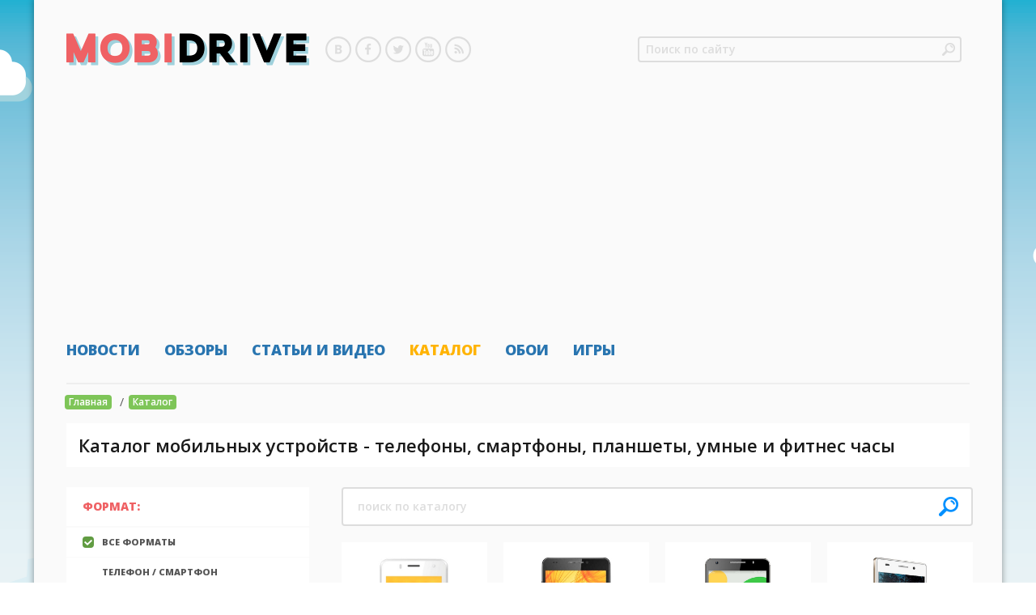

--- FILE ---
content_type: text/html; charset=UTF-8
request_url: https://mobidrive.ru/catalog/?vendor=intex
body_size: 8926
content:
<!DOCTYPE html>
<html class="no-js">

<head>
<meta charset="utf-8">
<meta http-equiv="X-UA-Compatible" content="IE=edge">
<title>Каталог сотовых телефонов, смартфонов, планшетов, умных и фитнес часов</title>
<meta name="description" content="Каталог сотовых телефонов, смартфонов и планшетов с характеристиками, фотографиями и отзывами">
<meta name="keywords" content="каталог телефоны смартфоны планшеты asus acer alcatel apple dell explay htc huawei lg lenovo nokia philips prestigio samsung sony">
<meta name="viewport" content="width=device-width, initial-scale=1">
<link rel="icon" href="/favicon.ico" type="image/x-icon">
<link rel="shortcut icon" href="/favicon.ico">
<link rel="stylesheet" type="text/css" media="all" href="https://fonts.googleapis.com/css?family=Open+Sans:400,700,800,600&subset=latin,cyrillic">
<link rel="stylesheet" type="text/css" media="all" href="/css/main.css?4">
<link rel="stylesheet" type="text/css" media="screen and (max-width: 1219px)" href="/css/1219.css?4">
<link rel="stylesheet" type="text/css" media="screen and (max-width: 997px)" href="/css/997.css?4">
<link rel="stylesheet" type="text/css" media="screen and (max-width: 767px)" href="/css/767.css?4">
<link rel="stylesheet" type="text/css" media="screen and (max-width: 699px)" href="/css/699.css?4">

<script type="text/javascript" src="//ajax.googleapis.com/ajax/libs/jquery/1.11.2/jquery.min.js"></script>
<script type="text/javascript" src="/js/carousel.js"></script>
<script type="text/javascript" src="/js/tab.js"></script>
<script type="text/javascript" src="/js/touch-carousel.js"></script>
<script type="text/javascript" src="/js/transition.js"></script>
<script type="text/javascript" src="/js/jquery.browser.js"></script>
<script type="text/javascript" src="/js/jquery.hammer.js"></script>
<script type="text/javascript" src="/js/jquery.tmpl.js"></script>
<script type="text/javascript" src="/js/jquery.lightbox/lightbox.js"></script>
<script type="text/javascript" src="/js/main.js"></script>
<script type="text/javascript" src="/js/modernizr-2.8.3.js"></script>
<script type="text/javascript" src="/js/adfox.asyn.code.ver3.js"></script>

<script type="text/javascript" src="/js/fotorama/fotorama.js"></script>
<link rel="stylesheet" type="text/css" media="all" href="/js/fotorama/fotorama.css">
<script async src="//pagead2.googlesyndication.com/pagead/js/adsbygoogle.js"></script>
<script>
  (adsbygoogle = window.adsbygoogle || []).push({
    google_ad_client: "ca-pub-1080313816307993",
    enable_page_level_ads: true
  });
</script>

</head>

<body class="has-filter">
<div class="body-overflow">
<div class="body">
<div class="wrap">
<div class="b-body clearfix b-content-right">

<!--LiveInternet counter--><script type="text/javascript"><!--
document.write("<img src='https://counter.yadro.ru/hit?r"+
escape(document.referrer)+((typeof(screen)=="undefined")?"":
";s"+screen.width+"*"+screen.height+"*"+(screen.colorDepth?
screen.colorDepth:screen.pixelDepth))+";u"+escape(document.URL)+
";h"+escape(document.title.substring(0,80))+";"+Math.random()+
"' width=1 height=1 alt=''>")//--></script><!--/LiveInternet-->

<div class="b-header">
<div class="b-header__container">
<div class="b-header__up">
<div class="b-header__search">
<form method="get" action="/search/" class="js-search-form">
<div class="b-form__input">
<div class="input input-icon-right">
<input type="text" name="s" placeholder="Поиск по сайту">
</div>
<a href="javascript:;" role="button" class="icon icon-right icon-search"></a>
</div>
</form>

</div>

<a href="/" class="b-header__logotype"><span></span>Mobidrive.ru</a>

<div class="b-social b-social-light">
<ul>
<li><a rel="nofollow" href="https://vk.com/mobi_drive" target="_blank" class="b-social__icon b-social__icon-vk">VKontakte</a></li>
<li><a rel="nofollow" href="https://www.facebook.com/mobidriveru" target="_blank" class="b-social__icon b-social__icon-fb">Facebook</a></li>
<li><a rel="nofollow" href="https://twitter.com/mobi_drive" target="_blank" class="b-social__icon b-social__icon-twitter">Twitter</a></li>
<li><a rel="nofollow" href="https://www.youtube.com/channel/UCPQt7f3WKRQnZSclHx66jdg" target="_blank" class="b-social__icon b-social__icon-youtube">YouTube</a></li>
<li><a href="/rss/news.xml" target="_blank" class="b-social__icon b-social__icon-rss">RSS</a></li>
</ul>
</div>
</div>
<div class="b-header__menu clearfix">
<ul>
<li><a href="/news">Новости</a></li>
<li><a href="/reviews">Обзоры</a></li>
<li><a href="/articles">Статьи и видео</a></li>
<li><a href="/catalog" class="yellow">Каталог</a></li>
<li><a href="/pics">Обои</a></li>
<li><a href="/games">Игры</a></li>
</ul>
</div>

<div class="hr"></div>
</div>

<a href="javascript:;" class="b-header__mobile" id="js-menu-mobile"></a>
<a href="javascript:;" class="b-header__filter" id="js-menu-filter"></a>
</div>
<div class="breadcrumbs clearfix">
<ul>
<li><a href="/">Главная</a></li>
<li>/</li><li><a href="/catalog">Каталог</a></li></ul>
</div>
<div class="b-content__header">
<h2>Каталог мобильных устройств - телефоны, смартфоны, планшеты, умные и фитнес часы</h2>
</div>

<div class="b-lrcontent">
<div class="b-filter__menu__container">

<div class="b-filter__menu">
<div class="b-filter__menu__header">Формат:</div>
<ul>

<li class="select">
<i class="b-icon b-icon-confirm"></i>
<a href="/catalog/?type=all&vendor=intex">Все форматы</a>
</li>

<li>
<i class="b-icon b-icon-confirm"></i>
<a href="/catalog/?type=phones&vendor=intex">Телефон / Смартфон</a>
</li>

<li>
<i class="b-icon b-icon-confirm"></i>
<a href="/catalog/?type=tablets&vendor=intex">Планшет</a>
</li>

<li>
<i class="b-icon b-icon-confirm"></i>
<a href="/catalog/?type=watches&vendor=intex">Часы и браслеты</a>
</li>

</ul>
</div>

<div class="b-filter__menu">
<div class="b-filter__menu__header">
платформы:
</div>
<ul>

<li class="select">
<i class="b-icon b-icon-confirm"></i>
<a href="/catalog/?platform=all&vendor=intex">Все платформы</a>
</li>

<li>
<i class="b-icon b-icon-confirm"></i>
<a href="/catalog/?platform=ios&vendor=intex">iOs</a>
</li>

<li>
<i class="b-icon b-icon-confirm"></i>
<a href="/catalog/?platform=android&vendor=intex">Android</a>
</li>

<li>
<i class="b-icon b-icon-confirm"></i>
<a href="/catalog/?platform=winphone&vendor=intex">Windows Phone</a>
</li>

<li>
<i class="b-icon b-icon-confirm"></i>
<a href="/catalog/?platform=win7&vendor=intex">Windows 7</a>
</li>

<li>
<i class="b-icon b-icon-confirm"></i>
<a href="/catalog/?platform=win8&vendor=intex">Windows 8</a>
</li>

<li>
<i class="b-icon b-icon-confirm"></i>
<a href="/catalog/?platform=symbian&vendor=intex">Symbian</a>
</li>

<li>
<i class="b-icon b-icon-confirm"></i>
<a href="/catalog/?platform=winmobile&vendor=intex">Windows Mobile</a>
</li>

<li>
<i class="b-icon b-icon-confirm"></i>
<a href="/catalog/?platform=blackberry&vendor=intex">BlackBerry OS</a>
</li>

</ul>
</div>

<div class="b-filter__menu">
<div class="b-filter__menu__header">
производители:
</div>
<ul style="max-height:300px;overflow:auto;">
<li>
<i class="b-icon b-icon-confirm"></i>
<a href="/catalog/?vendor=all">Все производители</a>
</li>
<li><i class="b-icon b-icon-confirm"></i><a href="/catalog/?vendor=3q">3Q</a></li><li><i class="b-icon b-icon-confirm"></i><a href="/catalog/?vendor=4good">4Good</a></li><li><i class="b-icon b-icon-confirm"></i><a href="/catalog/?vendor=lux">@Lux</a></li><li><i class="b-icon b-icon-confirm"></i><a href="/catalog/?vendor=acer">Acer</a></li><li><i class="b-icon b-icon-confirm"></i><a href="/catalog/?vendor=acme">ACME</a></li><li><i class="b-icon b-icon-confirm"></i><a href="/catalog/?vendor=adidas">Adidas</a></li><li><i class="b-icon b-icon-confirm"></i><a href="/catalog/?vendor=agm">AGM</a></li><li><i class="b-icon b-icon-confirm"></i><a href="/catalog/?vendor=aiek">AIEK</a></li><li><i class="b-icon b-icon-confirm"></i><a href="/catalog/?vendor=aigo">AIGO</a></li><li><i class="b-icon b-icon-confirm"></i><a href="/catalog/?vendor=ainol">Ainol</a></li><li><i class="b-icon b-icon-confirm"></i><a href="/catalog/?vendor=airon">AirOn</a></li><li><i class="b-icon b-icon-confirm"></i><a href="/catalog/?vendor=alcatel">Alcatel</a></li><li><i class="b-icon b-icon-confirm"></i><a href="/catalog/?vendor=allview">AllView</a></li><li><i class="b-icon b-icon-confirm"></i><a href="/catalog/?vendor=amazon">Amazon</a></li><li><i class="b-icon b-icon-confirm"></i><a href="/catalog/?vendor=amoi">AMOI</a></li><li><i class="b-icon b-icon-confirm"></i><a href="/catalog/?vendor=ampe">Ampe</a></li><li><i class="b-icon b-icon-confirm"></i><a href="/catalog/?vendor=anycool">Anycool</a></li><li><i class="b-icon b-icon-confirm"></i><a href="/catalog/?vendor=anydata">AnyDATA</a></li><li><i class="b-icon b-icon-confirm"></i><a href="/catalog/?vendor=aoson">Aoson</a></li><li><i class="b-icon b-icon-confirm"></i><a href="/catalog/?vendor=apache">Apache</a></li><li><i class="b-icon b-icon-confirm"></i><a href="/catalog/?vendor=apple">Apple</a></li><li><i class="b-icon b-icon-confirm"></i><a href="/catalog/?vendor=archos">Archos</a></li><li><i class="b-icon b-icon-confirm"></i><a href="/catalog/?vendor=ark">Ark</a></li><li><i class="b-icon b-icon-confirm"></i><a href="/catalog/?vendor=armix">Armix</a></li><li><i class="b-icon b-icon-confirm"></i><a href="/catalog/?vendor=aspiring">Aspiring</a></li><li><i class="b-icon b-icon-confirm"></i><a href="/catalog/?vendor=assistant">Assistant</a></li><li><i class="b-icon b-icon-confirm"></i><a href="/catalog/?vendor=asus">ASUS</a></li><li><i class="b-icon b-icon-confirm"></i><a href="/catalog/?vendor=atel">Atel</a></li><li><i class="b-icon b-icon-confirm"></i><a href="/catalog/?vendor=atlas">Atlas</a></li><li><i class="b-icon b-icon-confirm"></i><a href="/catalog/?vendor=atomy">ATOMY</a></li><li><i class="b-icon b-icon-confirm"></i><a href="/catalog/?vendor=awax">AWAX</a></li><li><i class="b-icon b-icon-confirm"></i><a href="/catalog/?vendor=barnes-noble">Barnes & Noble</a></li><li><i class="b-icon b-icon-confirm"></i><a href="/catalog/?vendor=basis">Basis</a></li><li><i class="b-icon b-icon-confirm"></i><a href="/catalog/?vendor=bb-mobile">BB-mobile</a></li><li><i class="b-icon b-icon-confirm"></i><a href="/catalog/?vendor=bbk">BBK</a></li><li><i class="b-icon b-icon-confirm"></i><a href="/catalog/?vendor=bedove">Bedove</a></li><li><i class="b-icon b-icon-confirm"></i><a href="/catalog/?vendor=beholder">Beholder</a></li><li><i class="b-icon b-icon-confirm"></i><a href="/catalog/?vendor=bellfort">BELLFORT</a></li><li><i class="b-icon b-icon-confirm"></i><a href="/catalog/?vendor=bellperre">BELLPERRE</a></li><li><i class="b-icon b-icon-confirm"></i><a href="/catalog/?vendor=benq">BenQ</a></li><li><i class="b-icon b-icon-confirm"></i><a href="/catalog/?vendor=benq_siemens">BenQ-Siemens</a></li><li><i class="b-icon b-icon-confirm"></i><a href="/catalog/?vendor=blackberry">BlackBerry</a></li><li><i class="b-icon b-icon-confirm"></i><a href="/catalog/?vendor=blackview">Blackview</a></li><li><i class="b-icon b-icon-confirm"></i><a href="/catalog/?vendor=bliss">Bliss</a></li><li><i class="b-icon b-icon-confirm"></i><a href="/catalog/?vendor=blu">Blu</a></li><li><i class="b-icon b-icon-confirm"></i><a href="/catalog/?vendor=bluboo">Bluboo</a></li><li><i class="b-icon b-icon-confirm"></i><a href="/catalog/?vendor=bmorn">Bmorn</a></li><li><i class="b-icon b-icon-confirm"></i><a href="/catalog/?vendor=bq">BQ</a></li><li><i class="b-icon b-icon-confirm"></i><a href="/catalog/?vendor=bravis">BRAVIS</a></li><li><i class="b-icon b-icon-confirm"></i><a href="/catalog/?vendor=bright_alliance_technology">Bright Alliance Technology</a></li><li><i class="b-icon b-icon-confirm"></i><a href="/catalog/?vendor=burg">BURG</a></li><li><i class="b-icon b-icon-confirm"></i><a href="/catalog/?vendor=buytek">Buytek</a></li><li><i class="b-icon b-icon-confirm"></i><a href="/catalog/?vendor=casio">Casio</a></li><li><i class="b-icon b-icon-confirm"></i><a href="/catalog/?vendor=cat">Cat</a></li><li><i class="b-icon b-icon-confirm"></i><a href="/catalog/?vendor=caterpillar">Caterpillar</a></li><li><i class="b-icon b-icon-confirm"></i><a href="/catalog/?vendor=changhong">Changhong</a></li><li><i class="b-icon b-icon-confirm"></i><a href="/catalog/?vendor=changjiang">Changjiang</a></li><li><i class="b-icon b-icon-confirm"></i><a href="/catalog/?vendor=chuwi">CHUWI</a></li><li><i class="b-icon b-icon-confirm"></i><a href="/catalog/?vendor=cisco">Cisco</a></li><li><i class="b-icon b-icon-confirm"></i><a href="/catalog/?vendor=conquest">Conquest</a></li><li><i class="b-icon b-icon-confirm"></i><a href="/catalog/?vendor=cookoo">COOKOO</a></li><li><i class="b-icon b-icon-confirm"></i><a href="/catalog/?vendor=coolpad">Coolpad</a></li><li><i class="b-icon b-icon-confirm"></i><a href="/catalog/?vendor=creative">Creative</a></li><li><i class="b-icon b-icon-confirm"></i><a href="/catalog/?vendor=cross">Cross</a></li><li><i class="b-icon b-icon-confirm"></i><a href="/catalog/?vendor=crown">CROWN</a></li><li><i class="b-icon b-icon-confirm"></i><a href="/catalog/?vendor=cruiser">Cruiser</a></li><li><i class="b-icon b-icon-confirm"></i><a href="/catalog/?vendor=ctl">CTL</a></li><li><i class="b-icon b-icon-confirm"></i><a href="/catalog/?vendor=cube">Cube</a></li><li><i class="b-icon b-icon-confirm"></i><a href="/catalog/?vendor=cubot">CUBOT</a></li><li><i class="b-icon b-icon-confirm"></i><a href="/catalog/?vendor=d_jet">D-JET</a></li><li><i class="b-icon b-icon-confirm"></i><a href="/catalog/?vendor=daewoo_electronics">Daewoo Electronics</a></li><li><i class="b-icon b-icon-confirm"></i><a href="/catalog/?vendor=dell">DELL</a></li><li><i class="b-icon b-icon-confirm"></i><a href="/catalog/?vendor=denout">Denout</a></li><li><i class="b-icon b-icon-confirm"></i><a href="/catalog/?vendor=denpa">Denpa</a></li><li><i class="b-icon b-icon-confirm"></i><a href="/catalog/?vendor=deso">DESO</a></li><li><i class="b-icon b-icon-confirm"></i><a href="/catalog/?vendor=desten">DESTEN</a></li><li><i class="b-icon b-icon-confirm"></i><a href="/catalog/?vendor=dex">Dex</a></li><li><i class="b-icon b-icon-confirm"></i><a href="/catalog/?vendor=dexp">DEXP</a></li><li><i class="b-icon b-icon-confirm"></i><a href="/catalog/?vendor=df">DF</a></li><li><i class="b-icon b-icon-confirm"></i><a href="/catalog/?vendor=dgm">DGM</a></li><li><i class="b-icon b-icon-confirm"></i><a href="/catalog/?vendor=digilife">DigiLife</a></li><li><i class="b-icon b-icon-confirm"></i><a href="/catalog/?vendor=digma">Digma</a></li><li><i class="b-icon b-icon-confirm"></i><a href="/catalog/?vendor=discovery">Discovery</a></li><li><i class="b-icon b-icon-confirm"></i><a href="/catalog/?vendor=dixon">Dixon</a></li><li><i class="b-icon b-icon-confirm"></i><a href="/catalog/?vendor=dluck">Dluck</a></li><li><i class="b-icon b-icon-confirm"></i><a href="/catalog/?vendor=dns">DNS</a></li><li><i class="b-icon b-icon-confirm"></i><a href="/catalog/?vendor=docomo">Docomo</a></li><li><i class="b-icon b-icon-confirm"></i><a href="/catalog/?vendor=donod">Donod</a></li><li><i class="b-icon b-icon-confirm"></i><a href="/catalog/?vendor=doogee">DOOGEE</a></li><li><i class="b-icon b-icon-confirm"></i><a href="/catalog/?vendor=doro">Doro</a></li><li><i class="b-icon b-icon-confirm"></i><a href="/catalog/?vendor=dunobil">Dunobil</a></li><li><i class="b-icon b-icon-confirm"></i><a href="/catalog/?vendor=e-horse">E-Horse</a></li><li><i class="b-icon b-icon-confirm"></i><a href="/catalog/?vendor=ecoo">ECOO</a></li><li><i class="b-icon b-icon-confirm"></i><a href="/catalog/?vendor=ecs">ECS</a></li><li><i class="b-icon b-icon-confirm"></i><a href="/catalog/?vendor=effire">effire</a></li><li><i class="b-icon b-icon-confirm"></i><a href="/catalog/?vendor=ejuk">Ejuk</a></li><li><i class="b-icon b-icon-confirm"></i><a href="/catalog/?vendor=eken">EKEN</a></li><li><i class="b-icon b-icon-confirm"></i><a href="/catalog/?vendor=elari">Elari</a></li><li><i class="b-icon b-icon-confirm"></i><a href="/catalog/?vendor=elenberg">Elenberg</a></li><li><i class="b-icon b-icon-confirm"></i><a href="/catalog/?vendor=elephone">Elephone</a></li><li><i class="b-icon b-icon-confirm"></i><a href="/catalog/?vendor=emote">Emote</a></li><li><i class="b-icon b-icon-confirm"></i><a href="/catalog/?vendor=energy_sistem">Energy Sistem</a></li><li><i class="b-icon b-icon-confirm"></i><a href="/catalog/?vendor=enot">Enot</a></li><li><i class="b-icon b-icon-confirm"></i><a href="/catalog/?vendor=eplutus">Eplutus</a></li><li><i class="b-icon b-icon-confirm"></i><a href="/catalog/?vendor=epson">Epson</a></li><li><i class="b-icon b-icon-confirm"></i><a href="/catalog/?vendor=ergo">Ergo</a></li><li><i class="b-icon b-icon-confirm"></i><a href="/catalog/?vendor=espada">Espada</a></li><li><i class="b-icon b-icon-confirm"></i><a href="/catalog/?vendor=estar">eSTAR</a></li><li><i class="b-icon b-icon-confirm"></i><a href="/catalog/?vendor=eten">Eten</a></li><li><i class="b-icon b-icon-confirm"></i><a href="/catalog/?vendor=etuline">Etuline</a></li><li><i class="b-icon b-icon-confirm"></i><a href="/catalog/?vendor=evolveo">EVOLVEO</a></li><li><i class="b-icon b-icon-confirm"></i><a href="/catalog/?vendor=evromedia">Evromedia</a></li><li><i class="b-icon b-icon-confirm"></i><a href="/catalog/?vendor=excimer">Excimer</a></li><li><i class="b-icon b-icon-confirm"></i><a href="/catalog/?vendor=excomp">Excomp</a></li><li><i class="b-icon b-icon-confirm"></i><a href="/catalog/?vendor=exeq">EXEQ</a></li><li><i class="b-icon b-icon-confirm"></i><a href="/catalog/?vendor=expert_line">Expert line</a></li><li><i class="b-icon b-icon-confirm"></i><a href="/catalog/?vendor=expert_s">Expert-s</a></li><li><i class="b-icon b-icon-confirm"></i><a href="/catalog/?vendor=explay">Explay</a></li><li><i class="b-icon b-icon-confirm"></i><a href="/catalog/?vendor=fashion">Fashion</a></li><li><i class="b-icon b-icon-confirm"></i><a href="/catalog/?vendor=ferguson">Ferguson</a></li><li><i class="b-icon b-icon-confirm"></i><a href="/catalog/?vendor=fidget">Fidget</a></li><li><i class="b-icon b-icon-confirm"></i><a href="/catalog/?vendor=fitbit">Fitbit</a></li><li><i class="b-icon b-icon-confirm"></i><a href="/catalog/?vendor=fitbug">Fitbug</a></li><li><i class="b-icon b-icon-confirm"></i><a href="/catalog/?vendor=fixitime">Fixitime</a></li><li><i class="b-icon b-icon-confirm"></i><a href="/catalog/?vendor=fly">Fly</a></li><li><i class="b-icon b-icon-confirm"></i><a href="/catalog/?vendor=flycat">FLYCAT</a></li><li><i class="b-icon b-icon-confirm"></i><a href="/catalog/?vendor=fnf">FNF</a></li><li><i class="b-icon b-icon-confirm"></i><a href="/catalog/?vendor=focus">Focus</a></li><li><i class="b-icon b-icon-confirm"></i><a href="/catalog/?vendor=forensis">Forensis</a></li><li><i class="b-icon b-icon-confirm"></i><a href="/catalog/?vendor=fujitsu">Fujitsu</a></li><li><i class="b-icon b-icon-confirm"></i><a href="/catalog/?vendor=func">Func</a></li><li><i class="b-icon b-icon-confirm"></i><a href="/catalog/?vendor=fusion">Fusion</a></li><li><i class="b-icon b-icon-confirm"></i><a href="/catalog/?vendor=gainward">Gainward</a></li><li><i class="b-icon b-icon-confirm"></i><a href="/catalog/?vendor=garmin">Garmin</a></li><li><i class="b-icon b-icon-confirm"></i><a href="/catalog/?vendor=garmin_asus">Garmin-Asus</a></li><li><i class="b-icon b-icon-confirm"></i><a href="/catalog/?vendor=gator">Gator</a></li><li><i class="b-icon b-icon-confirm"></i><a href="/catalog/?vendor=gazer">Gazer</a></li><li><i class="b-icon b-icon-confirm"></i><a href="/catalog/?vendor=geeksphone">GeeksPhone</a></li><li><i class="b-icon b-icon-confirm"></i><a href="/catalog/?vendor=general_mobile">General Mobile</a></li><li><i class="b-icon b-icon-confirm"></i><a href="/catalog/?vendor=general_satellite">General Satellite</a></li><li><i class="b-icon b-icon-confirm"></i><a href="/catalog/?vendor=geofox">GEOFOX</a></li><li><i class="b-icon b-icon-confirm"></i><a href="/catalog/?vendor=getac">Getac</a></li><li><i class="b-icon b-icon-confirm"></i><a href="/catalog/?vendor=gigabyte">GIGABYTE</a></li><li><i class="b-icon b-icon-confirm"></i><a href="/catalog/?vendor=gigaset">Gigaset</a></li><li><i class="b-icon b-icon-confirm"></i><a href="/catalog/?vendor=ginzzu">Ginzzu</a></li><li><i class="b-icon b-icon-confirm"></i><a href="/catalog/?vendor=gionee">Gionee</a></li><li><i class="b-icon b-icon-confirm"></i><a href="/catalog/?vendor=globex">Globex</a></li><li><i class="b-icon b-icon-confirm"></i><a href="/catalog/?vendor=globusgps">GlobusGPS</a></li><li><i class="b-icon b-icon-confirm"></i><a href="/catalog/?vendor=gmini">Gmini</a></li><li><i class="b-icon b-icon-confirm"></i><a href="/catalog/?vendor=goclever">GOCLEVER</a></li><li><i class="b-icon b-icon-confirm"></i><a href="/catalog/?vendor=goldstar">GoldStar</a></li><li><i class="b-icon b-icon-confirm"></i><a href="/catalog/?vendor=google">Google</a></li><li><i class="b-icon b-icon-confirm"></i><a href="/catalog/?vendor=gotview">GOTVIEW</a></li><li><i class="b-icon b-icon-confirm"></i><a href="/catalog/?vendor=gpad">Gpad</a></li><li><i class="b-icon b-icon-confirm"></i><a href="/catalog/?vendor=gresso">Gresso</a></li><li><i class="b-icon b-icon-confirm"></i><a href="/catalog/?vendor=gsmart">GSmart</a></li><li><i class="b-icon b-icon-confirm"></i><a href="/catalog/?vendor=haier">Haier</a></li><li><i class="b-icon b-icon-confirm"></i><a href="/catalog/?vendor=haipad">HaiPad</a></li><li><i class="b-icon b-icon-confirm"></i><a href="/catalog/?vendor=harper">Harper</a></li><li><i class="b-icon b-icon-confirm"></i><a href="/catalog/?vendor=healbe">Healbe</a></li><li><i class="b-icon b-icon-confirm"></i><a href="/catalog/?vendor=hedy">HEDY</a></li><li><i class="b-icon b-icon-confirm"></i><a href="/catalog/?vendor=highscreen">Highscreen</a></li><li><i class="b-icon b-icon-confirm"></i><a href="/catalog/?vendor=hisense">Hisense</a></li><li><i class="b-icon b-icon-confirm"></i><a href="/catalog/?vendor=hongkang">HongKang</a></li><li><i class="b-icon b-icon-confirm"></i><a href="/catalog/?vendor=honphone">HONPhone</a></li><li><i class="b-icon b-icon-confirm"></i><a href="/catalog/?vendor=hp">HP</a></li><li><i class="b-icon b-icon-confirm"></i><a href="/catalog/?vendor=htc">HTC</a></li><li><i class="b-icon b-icon-confirm"></i><a href="/catalog/?vendor=huawei">Huawei</a></li><li><i class="b-icon b-icon-confirm"></i><a href="/catalog/?vendor=hugerock">Hugerock</a></li><li><i class="b-icon b-icon-confirm"></i><a href="/catalog/?vendor=hyundai">Hyundai</a></li><li><i class="b-icon b-icon-confirm"></i><a href="/catalog/?vendor=i_m">i'm</a></li><li><i class="b-icon b-icon-confirm"></i><a href="/catalog/?vendor=i_life">i-Life</a></li><li><i class="b-icon b-icon-confirm"></i><a href="/catalog/?vendor=i_mate">i-Mate</a></li><li><i class="b-icon b-icon-confirm"></i><a href="/catalog/?vendor=ibang">iBang</a></li><li><i class="b-icon b-icon-confirm"></i><a href="/catalog/?vendor=ibox">iBOX</a></li><li><i class="b-icon b-icon-confirm"></i><a href="/catalog/?vendor=iconbit">IconBit</a></li><li><i class="b-icon b-icon-confirm"></i><a href="/catalog/?vendor=iconcept">iConcept</a></li><li><i class="b-icon b-icon-confirm"></i><a href="/catalog/?vendor=icoo">ICOO</a></li><li><i class="b-icon b-icon-confirm"></i><a href="/catalog/?vendor=ihealth">iHealth</a></li><li><i class="b-icon b-icon-confirm"></i><a href="/catalog/?vendor=iiview">iiView</a></li><li><i class="b-icon b-icon-confirm"></i><a href="/catalog/?vendor=ikids">iKids</a></li><li><i class="b-icon b-icon-confirm"></i><a href="/catalog/?vendor=impression">Impression</a></li><li><i class="b-icon b-icon-confirm"></i><a href="/catalog/?vendor=inch">Inch</a></li><li><i class="b-icon b-icon-confirm"></i><a href="/catalog/?vendor=inew">iNew</a></li><li><i class="b-icon b-icon-confirm"></i><a href="/catalog/?vendor=infocus">InFocus</a></li><li><i class="b-icon b-icon-confirm"></i><a href="/catalog/?vendor=innos">Innos</a></li><li><i class="b-icon b-icon-confirm"></i><a href="/catalog/?vendor=intego">Intego</a></li><li><i class="b-icon b-icon-confirm"></i><a href="/catalog/?vendor=intenso">Intenso</a></li><li class="select"><i class="b-icon b-icon-confirm"></i><a href="/catalog/?vendor=intex">INTEX</a></li><li><i class="b-icon b-icon-confirm"></i><a href="/catalog/?vendor=iocean">iOcean</a></li><li><i class="b-icon b-icon-confirm"></i><a href="/catalog/?vendor=irbis">Irbis</a></li><li><i class="b-icon b-icon-confirm"></i><a href="/catalog/?vendor=iriver">iRiver</a></li><li><i class="b-icon b-icon-confirm"></i><a href="/catalog/?vendor=irobot">iRobot</a></li><li><i class="b-icon b-icon-confirm"></i><a href="/catalog/?vendor=iros">iRos</a></li><li><i class="b-icon b-icon-confirm"></i><a href="/catalog/?vendor=iru">iRu</a></li><li><i class="b-icon b-icon-confirm"></i><a href="/catalog/?vendor=itl">ITL</a></li><li><i class="b-icon b-icon-confirm"></i><a href="/catalog/?vendor=itravel">iTravel</a></li><li><i class="b-icon b-icon-confirm"></i><a href="/catalog/?vendor=ivio">IVIO</a></li><li><i class="b-icon b-icon-confirm"></i><a href="/catalog/?vendor=izooma">Izooma</a></li><li><i class="b-icon b-icon-confirm"></i><a href="/catalog/?vendor=jawbone">Jawbone</a></li><li><i class="b-icon b-icon-confirm"></i><a href="/catalog/?vendor=jeka">Jeka</a></li><li><i class="b-icon b-icon-confirm"></i><a href="/catalog/?vendor=jiayu">Jiayu</a></li><li><i class="b-icon b-icon-confirm"></i><a href="/catalog/?vendor=jinga">Jinga</a></li><li><i class="b-icon b-icon-confirm"></i><a href="/catalog/?vendor=jivi">Jivi</a></li><li><i class="b-icon b-icon-confirm"></i><a href="/catalog/?vendor=joa-telecom">JOA Telecom</a></li><li><i class="b-icon b-icon-confirm"></i><a href="/catalog/?vendor=jointech">joinTech</a></li><li><i class="b-icon b-icon-confirm"></i><a href="/catalog/?vendor=jolla">Jolla</a></li><li><i class="b-icon b-icon-confirm"></i><a href="/catalog/?vendor=just5">Just5</a></li><li><i class="b-icon b-icon-confirm"></i><a href="/catalog/?vendor=jxd">JXD</a></li><li><i class="b-icon b-icon-confirm"></i><a href="/catalog/?vendor=kakadu">Kakadu</a></li><li><i class="b-icon b-icon-confirm"></i><a href="/catalog/?vendor=karbonn">Karbonn</a></li><li><i class="b-icon b-icon-confirm"></i><a href="/catalog/?vendor=keener">KEENER</a></li><li><i class="b-icon b-icon-confirm"></i><a href="/catalog/?vendor=keneksi">KENEKSI</a></li><li><i class="b-icon b-icon-confirm"></i><a href="/catalog/?vendor=kiano">Kiano</a></li><li><i class="b-icon b-icon-confirm"></i><a href="/catalog/?vendor=kingsing">KingSing</a></li><li><i class="b-icon b-icon-confirm"></i><a href="/catalog/?vendor=kingzone">KINGZONE</a></li><li><i class="b-icon b-icon-confirm"></i><a href="/catalog/?vendor=kobo">Kobo</a></li><li><i class="b-icon b-icon-confirm"></i><a href="/catalog/?vendor=kreyos">Kreyos</a></li><li><i class="b-icon b-icon-confirm"></i><a href="/catalog/?vendor=krez">KREZ</a></li><li><i class="b-icon b-icon-confirm"></i><a href="/catalog/?vendor=ks-is">KS-IS</a></li><li><i class="b-icon b-icon-confirm"></i><a href="/catalog/?vendor=kurio">Kurio</a></li><li><i class="b-icon b-icon-confirm"></i><a href="/catalog/?vendor=kyocera">Kyocera</a></li><li><i class="b-icon b-icon-confirm"></i><a href="/catalog/?vendor=lark">Lark</a></li><li><i class="b-icon b-icon-confirm"></i><a href="/catalog/?vendor=le-pan">Le Pan</a></li><li><i class="b-icon b-icon-confirm"></i><a href="/catalog/?vendor=leagoo">Leagoo</a></li><li><i class="b-icon b-icon-confirm"></i><a href="/catalog/?vendor=lenovo">Lenovo</a></li><li><i class="b-icon b-icon-confirm"></i><a href="/catalog/?vendor=letv">LeTV</a></li><li><i class="b-icon b-icon-confirm"></i><a href="/catalog/?vendor=lexand">LEXAND</a></li><li><i class="b-icon b-icon-confirm"></i><a href="/catalog/?vendor=lexibook">Lexibook</a></li><li><i class="b-icon b-icon-confirm"></i><a href="/catalog/?vendor=lg">LG</a></li><li><i class="b-icon b-icon-confirm"></i><a href="/catalog/?vendor=lifetrak">LifeTrak</a></li><li><i class="b-icon b-icon-confirm"></i><a href="/catalog/?vendor=livtec">livtec</a></li><li><i class="b-icon b-icon-confirm"></i><a href="/catalog/?vendor=logicfox">LOGICFOX</a></li><li><i class="b-icon b-icon-confirm"></i><a href="/catalog/?vendor=luckystar">Luckystar</a></li><li><i class="b-icon b-icon-confirm"></i><a href="/catalog/?vendor=m-way">M-way</a></li><li><i class="b-icon b-icon-confirm"></i><a href="/catalog/?vendor=magic">Magic</a></li><li><i class="b-icon b-icon-confirm"></i><a href="/catalog/?vendor=manta">Manta</a></li><li><i class="b-icon b-icon-confirm"></i><a href="/catalog/?vendor=match-tech">Match Tech</a></li><li><i class="b-icon b-icon-confirm"></i><a href="/catalog/?vendor=maxcom">MaxCom</a></li><li><i class="b-icon b-icon-confirm"></i><a href="/catalog/?vendor=maxvi">MAXVI</a></li><li><i class="b-icon b-icon-confirm"></i><a href="/catalog/?vendor=mebol">Mebol</a></li><li><i class="b-icon b-icon-confirm"></i><a href="/catalog/?vendor=media_droid">Media-Droid</a></li><li><i class="b-icon b-icon-confirm"></i><a href="/catalog/?vendor=media_tech">Media-Tech</a></li><li><i class="b-icon b-icon-confirm"></i><a href="/catalog/?vendor=mediacom">Mediacom</a></li><li><i class="b-icon b-icon-confirm"></i><a href="/catalog/?vendor=mediox">Mediox</a></li><li><i class="b-icon b-icon-confirm"></i><a href="/catalog/?vendor=meizu">Meizu</a></li><li><i class="b-icon b-icon-confirm"></i><a href="/catalog/?vendor=merlin">Merlin</a></li><li><i class="b-icon b-icon-confirm"></i><a href="/catalog/?vendor=metawatch">MetaWatch</a></li><li><i class="b-icon b-icon-confirm"></i><a href="/catalog/?vendor=micromax">Micromax</a></li><li><i class="b-icon b-icon-confirm"></i><a href="/catalog/?vendor=microsoft">Microsoft</a></li><li><i class="b-icon b-icon-confirm"></i><a href="/catalog/?vendor=microxperts">MicroXperts</a></li><li><i class="b-icon b-icon-confirm"></i><a href="/catalog/?vendor=mijue">MIJUE</a></li><li><i class="b-icon b-icon-confirm"></i><a href="/catalog/?vendor=mio">Mio</a></li><li><i class="b-icon b-icon-confirm"></i><a href="/catalog/?vendor=miotex">Miotex</a></li><li><i class="b-icon b-icon-confirm"></i><a href="/catalog/?vendor=mireader">MIReader</a></li><li><i class="b-icon b-icon-confirm"></i><a href="/catalog/?vendor=misfit">Misfit</a></li><li><i class="b-icon b-icon-confirm"></i><a href="/catalog/?vendor=mitac">Mitac</a></li><li><i class="b-icon b-icon-confirm"></i><a href="/catalog/?vendor=mito">Mito</a></li><li><i class="b-icon b-icon-confirm"></i><a href="/catalog/?vendor=mlais">Mlais</a></li><li><i class="b-icon b-icon-confirm"></i><a href="/catalog/?vendor=mobiado">Mobiado</a></li><li><i class="b-icon b-icon-confirm"></i><a href="/catalog/?vendor=modecom">Modecom</a></li><li><i class="b-icon b-icon-confirm"></i><a href="/catalog/?vendor=moonse">Moonse</a></li><li><i class="b-icon b-icon-confirm"></i><a href="/catalog/?vendor=motorola">Motorola</a></li><li><i class="b-icon b-icon-confirm"></i><a href="/catalog/?vendor=moveo">MoveO!</a></li><li><i class="b-icon b-icon-confirm"></i><a href="/catalog/?vendor=msi">MSI</a></li><li><i class="b-icon b-icon-confirm"></i><a href="/catalog/?vendor=mykronoz">MyKronoz</a></li><li><i class="b-icon b-icon-confirm"></i><a href="/catalog/?vendor=myphone">MyPhone</a></li><li><i class="b-icon b-icon-confirm"></i><a href="/catalog/?vendor=mysaga">MYSAGA</a></li><li><i class="b-icon b-icon-confirm"></i><a href="/catalog/?vendor=mystery">Mystery</a></li><li><i class="b-icon b-icon-confirm"></i><a href="/catalog/?vendor=mytab">MyTab</a></li><li><i class="b-icon b-icon-confirm"></i><a href="/catalog/?vendor=mywigo">MyWigo</a></li><li><i class="b-icon b-icon-confirm"></i><a href="/catalog/?vendor=nautilus">Nautilus</a></li><li><i class="b-icon b-icon-confirm"></i><a href="/catalog/?vendor=navroad">NavRoad</a></li><li><i class="b-icon b-icon-confirm"></i><a href="/catalog/?vendor=nec">NEC</a></li><li><i class="b-icon b-icon-confirm"></i><a href="/catalog/?vendor=netbook-navigator">Netbook Navigator</a></li><li><i class="b-icon b-icon-confirm"></i><a href="/catalog/?vendor=newman">Newman</a></li><li><i class="b-icon b-icon-confirm"></i><a href="/catalog/?vendor=newsmy">NEWSMY</a></li><li><i class="b-icon b-icon-confirm"></i><a href="/catalog/?vendor=nextbook">Nextbook</a></li><li><i class="b-icon b-icon-confirm"></i><a href="/catalog/?vendor=nextpad">NextPAD</a></li><li><i class="b-icon b-icon-confirm"></i><a href="/catalog/?vendor=nextway">Nextway</a></li><li><i class="b-icon b-icon-confirm"></i><a href="/catalog/?vendor=nike">Nike</a></li><li><i class="b-icon b-icon-confirm"></i><a href="/catalog/?vendor=nillkin">Nillkin</a></li><li><i class="b-icon b-icon-confirm"></i><a href="/catalog/?vendor=ninefive">Ninefive</a></li><li><i class="b-icon b-icon-confirm"></i><a href="/catalog/?vendor=no_1">NO.1</a></li><li><i class="b-icon b-icon-confirm"></i><a href="/catalog/?vendor=nokia">Nokia</a></li><li><i class="b-icon b-icon-confirm"></i><a href="/catalog/?vendor=nomi">Nomi</a></li><li><i class="b-icon b-icon-confirm"></i><a href="/catalog/?vendor=nordic_telecom">Nordic Telecom</a></li><li><i class="b-icon b-icon-confirm"></i><a href="/catalog/?vendor=notion-ink">Notion Ink</a></li><li><i class="b-icon b-icon-confirm"></i><a href="/catalog/?vendor=ntt">NTT</a></li><li><i class="b-icon b-icon-confirm"></i><a href="/catalog/?vendor=nvidia">NVIDIA</a></li><li><i class="b-icon b-icon-confirm"></i><a href="/catalog/?vendor=odeon">Odeon</a></li><li><i class="b-icon b-icon-confirm"></i><a href="/catalog/?vendor=odys">ODYS</a></li><li><i class="b-icon b-icon-confirm"></i><a href="/catalog/?vendor=oinom">OINOM</a></li><li><i class="b-icon b-icon-confirm"></i><a href="/catalog/?vendor=olt">OLT</a></li><li><i class="b-icon b-icon-confirm"></i><a href="/catalog/?vendor=omate">Omate</a></li><li><i class="b-icon b-icon-confirm"></i><a href="/catalog/?vendor=omega">OMEGA</a></li><li><i class="b-icon b-icon-confirm"></i><a href="/catalog/?vendor=onda">Onda</a></li><li><i class="b-icon b-icon-confirm"></i><a href="/catalog/?vendor=oneplus">OnePlus</a></li><li><i class="b-icon b-icon-confirm"></i><a href="/catalog/?vendor=onetrak">ONETRAK</a></li><li><i class="b-icon b-icon-confirm"></i><a href="/catalog/?vendor=onext">ONEXT</a></li><li><i class="b-icon b-icon-confirm"></i><a href="/catalog/?vendor=onyx">ONYX</a></li><li><i class="b-icon b-icon-confirm"></i><a href="/catalog/?vendor=oodo">OODO</a></li><li><i class="b-icon b-icon-confirm"></i><a href="/catalog/?vendor=open-star">Open Star</a></li><li><i class="b-icon b-icon-confirm"></i><a href="/catalog/?vendor=oppo">OPPO</a></li><li><i class="b-icon b-icon-confirm"></i><a href="/catalog/?vendor=oprix">OPRIX</a></li><li><i class="b-icon b-icon-confirm"></i><a href="/catalog/?vendor=oregon_scientific">Oregon Scientific</a></li><li><i class="b-icon b-icon-confirm"></i><a href="/catalog/?vendor=orion">Orion</a></li><li><i class="b-icon b-icon-confirm"></i><a href="/catalog/?vendor=orro">ORRO</a></li><li><i class="b-icon b-icon-confirm"></i><a href="/catalog/?vendor=oukitel">OUKITEL</a></li><li><i class="b-icon b-icon-confirm"></i><a href="/catalog/?vendor=outfone">Outfone</a></li><li><i class="b-icon b-icon-confirm"></i><a href="/catalog/?vendor=overmax">Overmax</a></li><li><i class="b-icon b-icon-confirm"></i><a href="/catalog/?vendor=oysters">Oysters</a></li><li><i class="b-icon b-icon-confirm"></i><a href="/catalog/?vendor=panasonic">Panasonic</a></li><li><i class="b-icon b-icon-confirm"></i><a href="/catalog/?vendor=pantech-curitel">Pantech-Curitel</a></li><li><i class="b-icon b-icon-confirm"></i><a href="/catalog/?vendor=pebble">Pebble</a></li><li><i class="b-icon b-icon-confirm"></i><a href="/catalog/?vendor=pegatron">Pegatron</a></li><li><i class="b-icon b-icon-confirm"></i><a href="/catalog/?vendor=pentagram">Pentagram</a></li><li><i class="b-icon b-icon-confirm"></i><a href="/catalog/?vendor=perecsmart">PERECSMART</a></li><li><i class="b-icon b-icon-confirm"></i><a href="/catalog/?vendor=perfeo">Perfeo</a></li><li><i class="b-icon b-icon-confirm"></i><a href="/catalog/?vendor=pgp_aio">PGP AIO</a></li><li><i class="b-icon b-icon-confirm"></i><a href="/catalog/?vendor=philips">Philips</a></li><li><i class="b-icon b-icon-confirm"></i><a href="/catalog/?vendor=pipo">PiPO</a></li><li><i class="b-icon b-icon-confirm"></i><a href="/catalog/?vendor=pixus">Pixus</a></li><li><i class="b-icon b-icon-confirm"></i><a href="/catalog/?vendor=plark">Plark</a></li><li><i class="b-icon b-icon-confirm"></i><a href="/catalog/?vendor=playpad">PlayPad</a></li><li><i class="b-icon b-icon-confirm"></i><a href="/catalog/?vendor=ployer">Ployer</a></li><li><i class="b-icon b-icon-confirm"></i><a href="/catalog/?vendor=pocket_rocket">Pocket Rocket</a></li><li><i class="b-icon b-icon-confirm"></i><a href="/catalog/?vendor=pocketbook">PocketBook</a></li><li><i class="b-icon b-icon-confirm"></i><a href="/catalog/?vendor=point-of-view">Point of View</a></li><li><i class="b-icon b-icon-confirm"></i><a href="/catalog/?vendor=polar">Polar</a></li><li><i class="b-icon b-icon-confirm"></i><a href="/catalog/?vendor=porsche">Porsche</a></li><li><i class="b-icon b-icon-confirm"></i><a href="/catalog/?vendor=posh-pad">POSH-PAD</a></li><li><i class="b-icon b-icon-confirm"></i><a href="/catalog/?vendor=premier">Premier</a></li><li><i class="b-icon b-icon-confirm"></i><a href="/catalog/?vendor=prestige">Prestige</a></li><li><i class="b-icon b-icon-confirm"></i><a href="/catalog/?vendor=prestigio">Prestigio</a></li><li><i class="b-icon b-icon-confirm"></i><a href="/catalog/?vendor=prology">Prology</a></li><li><i class="b-icon b-icon-confirm"></i><a href="/catalog/?vendor=pulwin">PULWIN</a></li><li><i class="b-icon b-icon-confirm"></i><a href="/catalog/?vendor=qbox">qBox</a></li><li><i class="b-icon b-icon-confirm"></i><a href="/catalog/?vendor=qualcomm">Qualcomm</a></li><li><i class="b-icon b-icon-confirm"></i><a href="/catalog/?vendor=qumo">Qumo</a></li><li><i class="b-icon b-icon-confirm"></i><a href="/catalog/?vendor=ramos">RAmos</a></li><li><i class="b-icon b-icon-confirm"></i><a href="/catalog/?vendor=rangerfone">RangerFone</a></li><li><i class="b-icon b-icon-confirm"></i><a href="/catalog/?vendor=raydget">Raydget</a></li><li><i class="b-icon b-icon-confirm"></i><a href="/catalog/?vendor=razer">Razer</a></li><li><i class="b-icon b-icon-confirm"></i><a href="/catalog/?vendor=rbt">RBT</a></li><li><i class="b-icon b-icon-confirm"></i><a href="/catalog/?vendor=redd">Redd</a></li><li><i class="b-icon b-icon-confirm"></i><a href="/catalog/?vendor=reellex">Reellex</a></li><li><i class="b-icon b-icon-confirm"></i><a href="/catalog/?vendor=rekam">Rekam</a></li><li><i class="b-icon b-icon-confirm"></i><a href="/catalog/?vendor=ritmix">Ritmix</a></li><li><i class="b-icon b-icon-confirm"></i><a href="/catalog/?vendor=ritzviva">RITZVIVA</a></li><li><i class="b-icon b-icon-confirm"></i><a href="/catalog/?vendor=rivotek">Rivotek</a></li><li><i class="b-icon b-icon-confirm"></i><a href="/catalog/?vendor=roadmax">ROADMAX</a></li><li><i class="b-icon b-icon-confirm"></i><a href="/catalog/?vendor=rolsen">Rolsen</a></li><li><i class="b-icon b-icon-confirm"></i><a href="/catalog/?vendor=rossmoor">Ross&Moor</a></li><li><i class="b-icon b-icon-confirm"></i><a href="/catalog/?vendor=rover_pc">Rover PC</a></li><li><i class="b-icon b-icon-confirm"></i><a href="/catalog/?vendor=roverpad">RoverPad</a></li><li><i class="b-icon b-icon-confirm"></i><a href="/catalog/?vendor=ruggear">RugGear</a></li><li><i class="b-icon b-icon-confirm"></i><a href="/catalog/?vendor=runbo">Runbo</a></li><li><i class="b-icon b-icon-confirm"></i><a href="/catalog/?vendor=runfast">Runfast</a></li><li><i class="b-icon b-icon-confirm"></i><a href="/catalog/?vendor=runtastic">Runtastic</a></li><li><i class="b-icon b-icon-confirm"></i><a href="/catalog/?vendor=s_tell">S-TELL</a></li><li><i class="b-icon b-icon-confirm"></i><a href="/catalog/?vendor=samsung">Samsung</a></li><li><i class="b-icon b-icon-confirm"></i><a href="/catalog/?vendor=saturn">Saturn</a></li><li><i class="b-icon b-icon-confirm"></i><a href="/catalog/?vendor=seals">Seals</a></li><li><i class="b-icon b-icon-confirm"></i><a href="/catalog/?vendor=seemax">SeeMax</a></li><li><i class="b-icon b-icon-confirm"></i><a href="/catalog/?vendor=senkatel">SENKATEL</a></li><li><i class="b-icon b-icon-confirm"></i><a href="/catalog/?vendor=senseit">SENSEIT</a></li><li><i class="b-icon b-icon-confirm"></i><a href="/catalog/?vendor=sharp">Sharp</a></li><li><i class="b-icon b-icon-confirm"></i><a href="/catalog/?vendor=shiru">Shiru</a></li><li><i class="b-icon b-icon-confirm"></i><a href="/catalog/?vendor=shturmann">SHTURMANN</a></li><li><i class="b-icon b-icon-confirm"></i><a href="/catalog/?vendor=siemens">Siemens</a></li><li><i class="b-icon b-icon-confirm"></i><a href="/catalog/?vendor=sigma_mobile">Sigma mobile</a></li><li><i class="b-icon b-icon-confirm"></i><a href="/catalog/?vendor=siswoo">Siswoo</a></li><li><i class="b-icon b-icon-confirm"></i><a href="/catalog/?vendor=sitronics">Sitronics</a></li><li><i class="b-icon b-icon-confirm"></i><a href="/catalog/?vendor=skechers">Skechers</a></li><li><i class="b-icon b-icon-confirm"></i><a href="/catalog/?vendor=sky_labs">SKY Labs</a></li><li><i class="b-icon b-icon-confirm"></i><a href="/catalog/?vendor=skylink">Skylink</a></li><li><i class="b-icon b-icon-confirm"></i><a href="/catalog/?vendor=skytiger">SkyTiger</a></li><li><i class="b-icon b-icon-confirm"></i><a href="/catalog/?vendor=skyworth">Skyworth</a></li><li><i class="b-icon b-icon-confirm"></i><a href="/catalog/?vendor=smaggi">SMAGGI</a></li><li><i class="b-icon b-icon-confirm"></i><a href="/catalog/?vendor=smart-devices">Smart Devices</a></li><li><i class="b-icon b-icon-confirm"></i><a href="/catalog/?vendor=smarto">Smarto</a></li><li><i class="b-icon b-icon-confirm"></i><a href="/catalog/?vendor=smarty">Smarty</a></li><li><i class="b-icon b-icon-confirm"></i><a href="/catalog/?vendor=snami">SNAMI</a></li><li><i class="b-icon b-icon-confirm"></i><a href="/catalog/?vendor=snopow">Snopow</a></li><li><i class="b-icon b-icon-confirm"></i><a href="/catalog/?vendor=sonim">Sonim</a></li><li><i class="b-icon b-icon-confirm"></i><a href="/catalog/?vendor=sony">Sony</a></li><li><i class="b-icon b-icon-confirm"></i><a href="/catalog/?vendor=sony-ericsson">Sony Ericsson</a></li><li><i class="b-icon b-icon-confirm"></i><a href="/catalog/?vendor=spl_technik">SPL-Technik</a></li><li><i class="b-icon b-icon-confirm"></i><a href="/catalog/?vendor=starway">Starway</a></li><li><i class="b-icon b-icon-confirm"></i><a href="/catalog/?vendor=striiv">Striiv</a></li><li><i class="b-icon b-icon-confirm"></i><a href="/catalog/?vendor=strong_device">Strong Device</a></li><li><i class="b-icon b-icon-confirm"></i><a href="/catalog/?vendor=sugar">SUGAR</a></li><li><i class="b-icon b-icon-confirm"></i><a href="/catalog/?vendor=supra">SUPRA</a></li><li><i class="b-icon b-icon-confirm"></i><a href="/catalog/?vendor=suunto">Suunto</a></li><li><i class="b-icon b-icon-confirm"></i><a href="/catalog/?vendor=swap">sWaP</a></li><li><i class="b-icon b-icon-confirm"></i><a href="/catalog/?vendor=sweex">Sweex</a></li><li><i class="b-icon b-icon-confirm"></i><a href="/catalog/?vendor=tag-heuer">Tag Heuer</a></li><li><i class="b-icon b-icon-confirm"></i><a href="/catalog/?vendor=teclast">Teclast</a></li><li><i class="b-icon b-icon-confirm"></i><a href="/catalog/?vendor=telefunken">TELEFUNKEN</a></li><li><i class="b-icon b-icon-confirm"></i><a href="/catalog/?vendor=tenex">Tenex</a></li><li><i class="b-icon b-icon-confirm"></i><a href="/catalog/?vendor=tengda">Tengda</a></li><li><i class="b-icon b-icon-confirm"></i><a href="/catalog/?vendor=tesla">Tesla</a></li><li><i class="b-icon b-icon-confirm"></i><a href="/catalog/?vendor=teslawatch">Teslawatch</a></li><li><i class="b-icon b-icon-confirm"></i><a href="/catalog/?vendor=texet">TeXet</a></li><li><i class="b-icon b-icon-confirm"></i><a href="/catalog/?vendor=the_q">The Q</a></li><li><i class="b-icon b-icon-confirm"></i><a href="/catalog/?vendor=thl">ThL</a></li><li><i class="b-icon b-icon-confirm"></i><a href="/catalog/?vendor=tonino_lamborghini">Tonino Lamborghini</a></li><li><i class="b-icon b-icon-confirm"></i><a href="/catalog/?vendor=torex">Torex</a></li><li><i class="b-icon b-icon-confirm"></i><a href="/catalog/?vendor=toshiba">Toshiba</a></li><li><i class="b-icon b-icon-confirm"></i><a href="/catalog/?vendor=tracer">Tracer</a></li><li><i class="b-icon b-icon-confirm"></i><a href="/catalog/?vendor=treelogic">Treelogic</a></li><li><i class="b-icon b-icon-confirm"></i><a href="/catalog/?vendor=trekstar">TrekStar</a></li><li><i class="b-icon b-icon-confirm"></i><a href="/catalog/?vendor=turbo">Turbo</a></li><li><i class="b-icon b-icon-confirm"></i><a href="/catalog/?vendor=turbogames">TurboGames</a></li><li><i class="b-icon b-icon-confirm"></i><a href="/catalog/?vendor=turbokids">TurboKids</a></li><li><i class="b-icon b-icon-confirm"></i><a href="/catalog/?vendor=turbopad">TurboPad</a></li><li><i class="b-icon b-icon-confirm"></i><a href="/catalog/?vendor=twinmos">TwinMOS</a></li><li><i class="b-icon b-icon-confirm"></i><a href="/catalog/?vendor=twinscom">TWINSCOM</a></li><li><i class="b-icon b-icon-confirm"></i><a href="/catalog/?vendor=ubiquam">Ubiquam</a></li><li><i class="b-icon b-icon-confirm"></i><a href="/catalog/?vendor=ulefone">Ulefone</a></li><li><i class="b-icon b-icon-confirm"></i><a href="/catalog/?vendor=umi">UMI</a></li><li><i class="b-icon b-icon-confirm"></i><a href="/catalog/?vendor=upnone">Upnone</a></li><li><i class="b-icon b-icon-confirm"></i><a href="/catalog/?vendor=vastking">Vastking</a></li><li><i class="b-icon b-icon-confirm"></i><a href="/catalog/?vendor=veon">VEON</a></li><li><i class="b-icon b-icon-confirm"></i><a href="/catalog/?vendor=verico">Verico</a></li><li><i class="b-icon b-icon-confirm"></i><a href="/catalog/?vendor=versace">Versace</a></li><li><i class="b-icon b-icon-confirm"></i><a href="/catalog/?vendor=vertex">VERTEX</a></li><li><i class="b-icon b-icon-confirm"></i><a href="/catalog/?vendor=vertu">Vertu</a></li><li><i class="b-icon b-icon-confirm"></i><a href="/catalog/?vendor=viewsonic">Viewsonic</a></li><li><i class="b-icon b-icon-confirm"></i><a href="/catalog/?vendor=viking">Viking</a></li><li><i class="b-icon b-icon-confirm"></i><a href="/catalog/?vendor=viks">VIKS</a></li><li><i class="b-icon b-icon-confirm"></i><a href="/catalog/?vendor=viliv">viliv</a></li><li><i class="b-icon b-icon-confirm"></i><a href="/catalog/?vendor=vivo">Vivo</a></li><li><i class="b-icon b-icon-confirm"></i><a href="/catalog/?vendor=vk_corporation">VK Corporation</a></li><li><i class="b-icon b-icon-confirm"></i><a href="/catalog/?vendor=voxtel">Voxtel</a></li><li><i class="b-icon b-icon-confirm"></i><a href="/catalog/?vendor=voyo">VOYO</a></li><li><i class="b-icon b-icon-confirm"></i><a href="/catalog/?vendor=watch-mobile">Watch Mobile</a></li><li><i class="b-icon b-icon-confirm"></i><a href="/catalog/?vendor=watchtech">Watchtech</a></li><li><i class="b-icon b-icon-confirm"></i><a href="/catalog/?vendor=wexler">Wexler</a></li><li><i class="b-icon b-icon-confirm"></i><a href="/catalog/?vendor=wherecom">Wherecom</a></li><li><i class="b-icon b-icon-confirm"></i><a href="/catalog/?vendor=wiko">Wiko</a></li><li><i class="b-icon b-icon-confirm"></i><a href="/catalog/?vendor=withings">Withings</a></li><li><i class="b-icon b-icon-confirm"></i><a href="/catalog/?vendor=x_digital">X-Digital</a></li><li><i class="b-icon b-icon-confirm"></i><a href="/catalog/?vendor=xdevice">xDevice</a></li><li><i class="b-icon b-icon-confirm"></i><a href="/catalog/?vendor=xiaomi">Xiaomi</a></li><li><i class="b-icon b-icon-confirm"></i><a href="/catalog/?vendor=yarvik">Yarvik</a></li><li><i class="b-icon b-icon-confirm"></i><a href="/catalog/?vendor=yifang-digital">YIFANG Digital</a></li><li><i class="b-icon b-icon-confirm"></i><a href="/catalog/?vendor=yota">Yota</a></li><li><i class="b-icon b-icon-confirm"></i><a href="/catalog/?vendor=yqt">YQT</a></li><li><i class="b-icon b-icon-confirm"></i><a href="/catalog/?vendor=zenithink">Zenithink</a></li><li><i class="b-icon b-icon-confirm"></i><a href="/catalog/?vendor=zgpax">ZGPAX</a></li><li><i class="b-icon b-icon-confirm"></i><a href="/catalog/?vendor=zifro">ZIFRO</a></li><li><i class="b-icon b-icon-confirm"></i><a href="/catalog/?vendor=zoija">ZOIJA</a></li><li><i class="b-icon b-icon-confirm"></i><a href="/catalog/?vendor=zopo">Zopo</a></li><li><i class="b-icon b-icon-confirm"></i><a href="/catalog/?vendor=zte">ZTE</a></li><li><i class="b-icon b-icon-confirm"></i><a href="/catalog/?vendor=zuk">ZUK</a></li><li><i class="b-icon b-icon-confirm"></i><a href="/catalog/?vendor=bilayn">Билайн</a></li><li><i class="b-icon b-icon-confirm"></i><a href="/catalog/?vendor=knopka_zhizni">Кнопка жизни</a></li><li><i class="b-icon b-icon-confirm"></i><a href="/catalog/?vendor=megafon">МегаФон</a></li><li><i class="b-icon b-icon-confirm"></i><a href="/catalog/?vendor=mts">МТС</a></li></ul>
</div>

<div class="b-filter__menu">
<div class="b-filter__menu__header">
сортировка:
</div>
<ul data-role="order">
<li class="select">
<i class="b-icon b-icon-confirm"></i>
<a href="/catalog/?sort=date&vendor=intex">по дате релиза</a>
</li>

<li>
<i class="b-icon b-icon-confirm"></i>
<a href="/catalog/?sort=rating&vendor=intex">по популярности</a>
</li>
</ul>
</div>
</div>
</div>

<div class="b-content clearfix b-content-panel">
<div class="b-search__form">
<form method="get" action="/search/" class="js-search-form">
<input type="hidden" name="where" value="catalog">
<div class="b-form__input b-form__input-block b-form__input-big active">
<div class="input input-icon-right">
<input type="text" name="s" value="" placeholder="поиск по каталогу">
</div>
<a href="javascript:;" role="button" class="icon icon-right icon-search"></a>
</div>
</form>
</div>


<div class="b-citem__list clearfix catalog_list">
<div class="b-citem">
<div class="b-citem__image">
<a href="/phones/intex/aqua_y2_1gb" title="INTEX Aqua Y2 1GB"><img src="/images/catalog/intex_aqua_y2_1gb.jpg" alt="INTEX Aqua Y2 1GB"></a>
</div>
<div class="b-citem__header">
<div class="header">
<div><a href="/catalog/?vendor=intex">INTEX</a></div>
</div>
<div class="title">
<div class="fading"></div>
<a href="/phones/intex/aqua_y2_1gb" title="INTEX Aqua Y2 1GB">Aqua Y2 1GB</a>
</div>
</div>
</div>
<div class="b-citem">
<div class="b-citem__image">
<a href="/phones/intex/aqua_xtreme_ii" title="INTEX Aqua Xtreme II"><img src="/images/catalog/intex_aqua_xtreme_ii.jpg" alt="INTEX Aqua Xtreme II"></a>
</div>
<div class="b-citem__header">
<div class="header">
<div><a href="/catalog/?vendor=intex">INTEX</a></div>
</div>
<div class="title">
<div class="fading"></div>
<a href="/phones/intex/aqua_xtreme_ii" title="INTEX Aqua Xtreme II">Aqua Xtreme II</a>
</div>
</div>
</div>
<div class="b-citem">
<div class="b-citem__image">
<a href="/phones/intex/aqua_star_ii" title="INTEX Aqua Star II"><img src="/images/catalog/intex_aqua_star_ii.jpg" alt="INTEX Aqua Star II"></a>
</div>
<div class="b-citem__header">
<div class="header">
<div><a href="/catalog/?vendor=intex">INTEX</a></div>
</div>
<div class="title">
<div class="fading"></div>
<a href="/phones/intex/aqua_star_ii" title="INTEX Aqua Star II">Aqua Star II</a>
</div>
</div>
</div>
<div class="b-citem">
<div class="b-citem__image">
<a href="/phones/intex/aqua_power" title="INTEX Aqua Power+"><img src="/images/catalog/intex_aqua_power.jpg" alt="INTEX Aqua Power+"></a>
</div>
<div class="b-citem__header">
<div class="header">
<div><a href="/catalog/?vendor=intex">INTEX</a></div>
</div>
<div class="title">
<div class="fading"></div>
<a href="/phones/intex/aqua_power" title="INTEX Aqua Power+">Aqua Power+</a>
</div>
</div>
</div>
<div class="b-citem">
<div class="b-citem__image">
<a href="/phones/intex/aqua_life_ii" title="INTEX Aqua Life II"><img src="/images/catalog/intex_aqua_life_ii.jpg" alt="INTEX Aqua Life II"></a>
</div>
<div class="b-citem__header">
<div class="header">
<div><a href="/catalog/?vendor=intex">INTEX</a></div>
</div>
<div class="title">
<div class="fading"></div>
<a href="/phones/intex/aqua_life_ii" title="INTEX Aqua Life II">Aqua Life II</a>
</div>
</div>
</div>
</div>
<div class="b-page clearfix"><ul></ul></div>
</div>
</div>
<div class="b-footer">
<div class="b-footer__up clearfix">
<div class="b-footer__menu hide-1219 hide-997">
<table>
<tbody>
<tr>
<td><a href="/news">мобильные новости</a></td>
<td><a href="/reviews">обзоры гаджетов</a></td>
<td><a href="/articles">статьи видео</a></td>
<td><a href="/catalog">каталог телефонов</a></td>
<td><a href="/games">бесплатные игры</a></td>
<td><a href="/pics" class="yellow">обои на мобильный</a></td>
<td><a href="/themes" class="yellow">темы на телефон</a></td>
</tr>
</tbody>
</table>
</div>

<a href="/" class="b-footer__logotype"><span></span>Mobidrive.ru</a>

<div class="b-social">
<ul>
<li><a rel="nofollow" href="https://vk.com/mobi_drive" target="_blank" class="b-social__icon b-social__icon-vk">VKontakte</a></li>
<li><a rel="nofollow" href="https://www.facebook.com/mobidriveru/" target="_blank" class="b-social__icon b-social__icon-fb">Facebook</a></li>
<li><a rel="nofollow" href="https://twitter.com/mobi_drive" target="_blank" class="b-social__icon b-social__icon-twitter">Twitter</a></li>
<li><a rel="nofollow" href="https://www.youtube.com/channel/UCPQt7f3WKRQnZSclHx66jdg" target="_blank" class="b-social__icon b-social__icon-youtube">YouTube</a></li>
<li><a href="/rss/news.xml" target="_blank" class="b-social__icon b-social__icon-rss">RSS</a></li>
</ul>
</div>
</div>

<div class="b-footer__down clearfix">
<div class="b-footer__copyright">
<p>&copy; 2007-2026. <a href="/">Mobidrive.ru</a></p>
<p>Перепечатка публикаций <a href="/">Mobidrive.ru</a> разрешается после согласования с администрацией.</p>
</div>

<div class="b-footer__subscribe hide-997">
<form method="get" action="/search/" class="js-subscribe">
<div class="b-form__input b-form__input-block">
<div class="input">
<input type="text" name="q" placeholder="что ищем">
</div>
</div>

<a href="javascript:;" role="button" class="b-form__button b-form__button-block b-form__button-100 b-form__button-blue-fill">
<span class="button">Поиск по сайту</span>
</a>
</form>
</div>

<div class="b-footer__counter">
<!-- Yandex.Metrika counter -->
<script type="text/javascript">(function (d, w, c) { (w[c] = w[c] || []).push(function() { try { w.yaCounter28732 = new Ya.Metrika({id:28732, webvisor:true, clickmap:true, trackLinks:true, accurateTrackBounce:true,type:1}); } catch(e) { } }); var n = d.getElementsByTagName("script")[0], s = d.createElement("script"), f = function () { n.parentNode.insertBefore(s, n); }; s.type = "text/javascript"; s.async = true; s.src = (d.location.protocol == "https:" ? "https:" : "http:") + "//mc.yandex.ru/metrika/watch.js"; if (w.opera == "[object Opera]") { d.addEventListener("DOMContentLoaded", f, false); } else { f(); } })(document, window, "yandex_metrika_callbacks");</script><noscript><div><img src="//mc.yandex.ru/watch/28732?cnt-class=1" style="position:absolute; left:-9999px;" alt="" /></div></noscript>
<!-- /Yandex.Metrika counter -->
<!--LiveInternet logo-->
<a href="/click/?https://www.liveinternet.ru/click" target=_blank><img src="https://counter.yadro.ru/logo?41.2" title="LiveInternet" alt="" border=0 width=31 height=31></a>
<!--/LiveInternet-->

</div>
</div>

<div class="hr"></div>
<p>
</p>
<div class="hr"></div>

<div class="b-footer__feedback clearfix">
<div class="b-footer__feedback__design">Дизайн сайта — <a href="/click/?https://bbbro.ru/" target="_blank">BBBro.ru</a></div>

<div class="b-footer__feedback__link">
<ul>
<li><a href="/contact">Контакты</a></li>
<!-- <li><a href="/adver">Реклама на сайте</a></li> -->
</ul>
</div>
</div><script async="async" src="https://w.uptolike.com/widgets/v1/zp.js?pid=2010452" type="text/javascript"></script>
<center><div> </div></center>
</div>

</div>
</div>
</div>

<div class="overall" id="overall"></div>
<style>.body-overflow{background:url(/img/background.png) 50% 0 no-repeat #1bafe1;}</style></body>
</html>

--- FILE ---
content_type: text/html; charset=utf-8
request_url: https://www.google.com/recaptcha/api2/aframe
body_size: 267
content:
<!DOCTYPE HTML><html><head><meta http-equiv="content-type" content="text/html; charset=UTF-8"></head><body><script nonce="OVXVhC_cYVs0xlnVdXRtPg">/** Anti-fraud and anti-abuse applications only. See google.com/recaptcha */ try{var clients={'sodar':'https://pagead2.googlesyndication.com/pagead/sodar?'};window.addEventListener("message",function(a){try{if(a.source===window.parent){var b=JSON.parse(a.data);var c=clients[b['id']];if(c){var d=document.createElement('img');d.src=c+b['params']+'&rc='+(localStorage.getItem("rc::a")?sessionStorage.getItem("rc::b"):"");window.document.body.appendChild(d);sessionStorage.setItem("rc::e",parseInt(sessionStorage.getItem("rc::e")||0)+1);localStorage.setItem("rc::h",'1769754782971');}}}catch(b){}});window.parent.postMessage("_grecaptcha_ready", "*");}catch(b){}</script></body></html>

--- FILE ---
content_type: text/css
request_url: https://mobidrive.ru/css/1219.css?4
body_size: 615
content:
.wrap{ width:974px;}
.hide-1219{ display:none !important;}

.b-content-full{padding: 0 20px !important; }
.b-header__container{padding:20px 20px 0;}
.b-content__header{padding:0 20px;}

.breadcrumbs{margin-left:15px;}

.b-article__list .b-article{ margin:0 17px 10px 0;}
.b-article{width:220px;}
.main_page .b-article__image img{width:220px;height:123px;}

.main_page .b-citem{margin-right:8px;}
.main_page .b-citem:nth-child(5n+5){ margin-right:0;}
.main_page .b-citem:nth-child(6n+6){ margin-right:7px;}
.main_page .b-citem:nth-child(11n+11) {display:none;}
.main_page .b-citem:nth-child(12n+12) {display:none;}

.b-content .b-gallery__list .b-gallery__item{margin:0 10px 20px 0;}
.b-gallery__item{width:125px;height:125px;}
.b-gallery__list .pics_show{height:125px !important;}
.b-gallery__list .pics_show img{width:125px !important;height:125px !important;}

.b-footer__copyright{width:200px;}
.b-footer__subscribe{left:210px;width:430px;}
.b-footer__subscribe .b-form__input{width:295px;}

.catalog_list .b-citem {width:159px;margin:0 9px 15px 0;}
.b-citem__image{height:160px;}
.b-citem__image img{max-width: 150px;max-height: 150px;}
.b-citem__list .b-citem{height:250px;}

.b-content-right .b-content{width:665px;}
.b-content-right .b-content{margin:0 0 0 20px;}


.b-lrcontent{width:250px;}
.b-content-right .b-lrcontent{margin:0 0 0 20px;}
.b-content-left .b-lrcontent{margin:0 20px 0 0;}
.b-lrcontent .b-article__image img{width:250px;height:140px;}
.b-lrcontent__banner-240x400 .banner {padding:5px 0;}

.b-content-left .b-content{margin:0 0 0 20px;}
.b-content-left .b-content{width:660px;}

.b-article__category .b-article .b-article__image{ width:150px;}
.b-article__category .b-article__content{ width:495px;}

.b-article__image img{width:150px;height:85px;}

.review_image img {max-width:585px;}

.b-content-full .b-gitem__list .b-gitem, .b-content .b-gitem__list .b-gitem{margin-right:7px;}
.b-gitem{width:161px;}
.b-gitem__image img{width:148px;height:148px;}


.main-poster{width:680px;height:400px;}
.fotorama__nav-wrap{position:relative;top:-63px;background:#FFF;}

.themes .b-gallery__item {height:auto;}
.themes .b-gallery__item__bottom{padding:5px 10px 10px;height:60px;}

--- FILE ---
content_type: application/javascript
request_url: https://mobidrive.ru/js/touch-carousel.js
body_size: 2584
content:
+function ($) {
  "use strict";

  /**
   * Return whole plugin if touch is not supported
   */
  if (!("ontouchstart" in window || navigator.msMaxTouchPoints)) return false;

  // CONST
  var NAMESPACE = 'touch-carousel';

  // TouchCarousel Constructor
  // -------------------
  var TouchCarousel = function (element, options) {
    this.$element       = $(element)
    this.$itemsWrapper  = this.$element.find('.carousel-inner')
    this.$items         = this.$element.find('.item')
    this.$indicators    = this.$element.find('.carousel-indicators')
    this.pane_width     = 0,
    this.pane_count     = 0,
    this.current_pane   = 0
    this.onGesture      = false
    this.options        = options

    this._setPaneDimensions()
    // disable carousel if there is only one
    // or no item. (fixes # 6)
    if (this.$items.length <= 1) return this.disable()

    this._regTouchGestures()

    $(window).on('orientationchange resize', $.proxy(this._setPaneDimensions, this) );
  }

  TouchCarousel.DEFAULTS = {
    interval: false,
    toughness: 0.25
  }

  // TouchCarousel Prototype methods
  // -------------------

  TouchCarousel.prototype.cycle = function (e) {
    if (!e) this.paused = false
    if (this.interval) clearInterval(this.interval);
    this.options.interval
      && !this.paused
      && (this.interval = setInterval($.proxy(this.next, this), this.options.interval))
    return this
  }

  TouchCarousel.prototype.to = function (pos) {
    if (pos > (this.$items.length - 1) || pos < 0) return
    return this._showPane( pos );
  }

  TouchCarousel.prototype.pause = function (e) {
    if (!e) this.paused = true

    clearInterval(this.interval)
    this.interval = null
    return this
  }

  TouchCarousel.prototype._regTouchGestures = function() {
    this.$itemsWrapper
      .add(this.$indicators) // fixes issue #9
      .hammer({
        drag_lock_to_axis: true,
        preventDefault: true
      })
      .on("release dragleft dragright swipeleft swiperight", $.proxy(this._handleGestures, this));
  }

  TouchCarousel.prototype._setPaneDimensions= function() {
    this.pane_width = this.$element.width();
    this.pane_count = this.$items.length;

    // Set items & wrapper to fixed width
    this.$itemsWrapper.width( this.pane_width * this.pane_count );
    this.$items.width( this.pane_width );
  }

  TouchCarousel.prototype._showPane= function( index ) {

      // remove class from prev pane
      this.$items.eq( this.current_pane ).toggleClass('active');

      // Last Item reached
      if( index >= this.pane_count) {
        this.pause();
      }

      // between the bounds
      // add active state to the current pane
      index = Math.max(0, Math.min(index, this.pane_count-1));
      var $next = this.$items.eq( index ).toggleClass('active');
      this.current_pane = index;

      var offset = -((100/this.pane_count) * this.current_pane);
      this._setContainerOffset(offset, true, index);

      // bootstrap counter
      $(this.$element).find('.b-carousel__number .counter').text(index + 1);

      return this;
  }

  TouchCarousel.prototype._setContainerOffset= function(percent, animate, index) {
      var that = this;

      this.$itemsWrapper.removeClass('animate');

      if(animate) this.$itemsWrapper.addClass('animate');

      // CSS3 Transforms3D Animation
      if($.support.csstransforms3d) {
          this.onGesture = true;
          this.$itemsWrapper.css("transform", "translate3d("+ percent +"%,0,0) scale3d(1,1,1)");
      }

      // CSS3 Transform Animation
      else if($.support.csstransforms) {
          this.onGesture = true;
          this.$itemsWrapper.css("transform", "translate("+ percent +"%,0)");
      }

      // CSS3 Transition
      else {
        var px = (( this.pane_width * this.pane_count) / 100) * percent;
        this.$itemsWrapper.css("left", px +"px");
      }

      // Transition Complete
      if( $.support.transition ) {
        this.$itemsWrapper.one($.support.transition.end, function (e) {
          that.$itemsWrapper.removeClass('animate');
          that.onGesture = false;
          that._updateIndicators(index);
        });
      } else {
        this.$itemsWrapper.removeClass('animate');
        this.onGesture = false;
        this._updateIndicators(index);
      }
  }

  TouchCarousel.prototype.next = function() {
    return this._showPane( this.current_pane+1 );
  }

  TouchCarousel.prototype.prev = function() {
    return this._showPane( this.current_pane-1 );
  }

  TouchCarousel.prototype._handleGestures = function( e ) {
    if(this.sliding) return;

    // Stop slideshow onGesture
    this.pause();

    switch(e.type) {
      case 'dragright':
      case 'dragleft':
        // stick to the finger
        var pane_offset = -(100/  this.pane_count) * this.current_pane;
        var drag_offset = ((100/ this.pane_width) * e.gesture.deltaX) / this.pane_count;

        // slow down at the first and last pane
        if( (this.current_pane === 0 && e.gesture.direction == Hammer.DIRECTION_RIGHT) ||
            ( this.current_pane == this.pane_count-1 && e.gesture.direction == Hammer.DIRECTION_LEFT)) {
            drag_offset *= this.options.toughness;
        }

        this._setContainerOffset(drag_offset + pane_offset);
        break;

      case 'swipeleft':
          this.next();
          e.gesture.stopDetect();
          break;

      case 'swiperight':
          this.prev();
          e.gesture.stopDetect();
          break;

      case 'release':
        // more then 50% moved, navigate
        if(Math.abs(e.gesture.deltaX) > this.pane_width/2) {
            if(e.gesture.direction == 'right') {
                this.prev();
            } else {
                this.next();
            }
        }
        else {
            this._showPane( this.current_pane, true );
        }
        break;
    }
  }

  TouchCarousel.prototype.disable = function() {
    this.$indicators.hide()
    this.$element.removeData( NAMESPACE );

    return false;
  }

  TouchCarousel.prototype._updateIndicators = function(index) {
    if (this.$indicators.length) {
      this.$indicators.find('.active').removeClass('active');
      this.$indicators.children().eq(index).addClass('active');
    }

    this.$element.trigger('slid.bs.carousel');


    return this;
  }

  // CAROUSEL PLUGIN DEFINITION
  // ==========================

  var old = $.fn.carousel

  // Overwrite default fn.carousel
  $.fn.carousel = function (option) {
    return this.each(function () {
      var $this   = $(this)
      var data    = $this.data( NAMESPACE )
      var options = $.extend({}, TouchCarousel.DEFAULTS, $this.data(), typeof option == 'object' && option)
      var action  = typeof option == 'string' ? option : options.slide

      if (!data) $this.data( NAMESPACE, (data = new TouchCarousel(this, options))).addClass(NAMESPACE)
      if (typeof option == 'number') data.to(option)
      else if (action) data[action]()
      else if (options.interval) data.pause().cycle()
    })
  }

  $.fn.carousel.Constructor = TouchCarousel


  // CAROUSEL NO CONFLICT
  // ====================

  $.fn.carousel.noConflict = function () {
    $.fn.carousel = old
    return this
  }

  // CAROUSEL DATA-API
  // =================

  // unbind default carousel data-API


  $('.carousel-touch').each(function() {
      var obj = this

      $(obj).off('click.bs.carousel').on('click.bs.carousel.data-api', '[data-slide], [data-slide-to]', function (e) {
        var $this   = $(this), href
        var $target = $($this.attr('data-target') || (href = $this.attr('href')) && href.replace(/.*(?=#[^\s]+$)/, '')) //strip for ie7
        var options = $.extend({}, $target.data(), $this.data())
        var slideIndex = $this.attr('data-slide-to')
        if (slideIndex) options.interval = false

        $target.carousel(options)

        if (slideIndex = $this.attr('data-slide-to')) {
          $target.data( NAMESPACE ).to(slideIndex)
        }

        e.preventDefault()
      });

      // todo подумать
      $(window).on({
          load: function() {
              $('[data-slide="prev"]', obj).trigger('click');
              
              if(!$(obj).parents('.b-tab__pane').is(':visible')) {
                  $(obj).parents('.b-tab__pane').css('display',  'block');

                  var data = $(obj).data( NAMESPACE );
                  if(data) {
                      data._setPaneDimensions();
                  }

                  $(obj).parents('.b-tab__pane').attr('style', '');
              }

              $('a[data-toggle="tab"]').on('shown.bs.tab', function (e) {
                  $(window).trigger('resize');
              });
          },
          resize: function() {
              var data = $(obj).data( NAMESPACE );
              if(data) {
                  data._setPaneDimensions();
                  data.to(0);
              }
          }
      })
  });

}(window.jQuery);


--- FILE ---
content_type: application/javascript;charset=utf-8
request_url: https://w.uptolike.com/widgets/v1/version.js?cb=cb__utl_cb_share_1769754781685215
body_size: 396
content:
cb__utl_cb_share_1769754781685215('1ea92d09c43527572b24fe052f11127b');